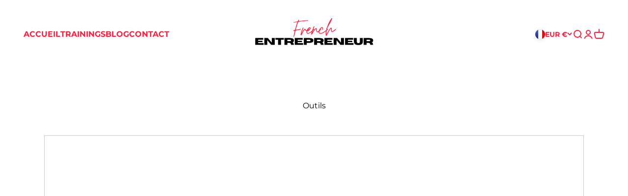

--- FILE ---
content_type: image/svg+xml
request_url: https://frenchentrepreneur.co/cdn/shop/files/Frenchentrepreneur_5.svg?v=1708221278&width=280
body_size: 38313
content:
<svg version="1.0" preserveAspectRatio="xMidYMid meet" height="80" viewBox="0 0 210 60" zoomAndPan="magnify" width="280" xmlns:xlink="http://www.w3.org/1999/xlink" xmlns="http://www.w3.org/2000/svg"><defs><filter id="13f53d0e3c" height="100%" width="100%" y="0%" x="0%"><feColorMatrix color-interpolation-filters="sRGB" values="0 0 0 0 1 0 0 0 0 1 0 0 0 0 1 0 0 0 1 0"></feColorMatrix></filter><filter id="9b5a3e25e2" height="100%" width="100%" y="0%" x="0%"><feColorMatrix color-interpolation-filters="sRGB" values="0 0 0 0 1 0 0 0 0 1 0 0 0 0 1 0.2126 0.7152 0.0722 0 0"></feColorMatrix></filter><image preserveAspectRatio="xMidYMid meet" height="209" id="070735246e" xlink:href="[data-uri]" width="412" y="0" x="0"></image><mask id="459be4eb53"><g filter="url(#13f53d0e3c)"><g transform="matrix(0.24, 0, 0, 0.24, 56.639998, 0.000002)" filter="url(#9b5a3e25e2)"><image preserveAspectRatio="xMidYMid meet" height="209" xlink:href="[data-uri]" width="412" y="0" x="0"></image></g></g></mask><image preserveAspectRatio="xMidYMid meet" height="209" id="c8232187f1" xlink:href="[data-uri]" width="412" y="0" x="0"></image><image preserveAspectRatio="xMidYMid meet" height="82" id="6c42fc849d" xlink:href="[data-uri]" width="874" y="0" x="0"></image><mask id="9e550bebf6"><g filter="url(#13f53d0e3c)"><g transform="matrix(0.24, 0, 0, 0.24, 0.24, 33.840001)" filter="url(#9b5a3e25e2)"><image preserveAspectRatio="xMidYMid meet" height="82" xlink:href="[data-uri]" width="874" y="0" x="0"></image></g></g></mask><image preserveAspectRatio="xMidYMid meet" height="82" id="5370064d1d" xlink:href="[data-uri]" width="874" y="0" x="0"></image></defs><g mask="url(#459be4eb53)"><g transform="matrix(0.24, 0, 0, 0.24, 56.639998, 0.000002)"><image preserveAspectRatio="xMidYMid meet" height="209" xlink:href="[data-uri]" width="412" y="0" x="0"></image></g></g><g mask="url(#9e550bebf6)"><g transform="matrix(0.24, 0, 0, 0.24, 0.24, 33.840001)"><image preserveAspectRatio="xMidYMid meet" height="82" xlink:href="[data-uri]" width="874" y="0" x="0"></image></g></g></svg>

--- FILE ---
content_type: image/svg+xml
request_url: https://frenchentrepreneur.co/cdn/shop/files/Frenchentrepreneur_8.svg?v=1710973270&width=280
body_size: 4486
content:
<svg version="1.0" preserveAspectRatio="xMidYMid meet" height="80" viewBox="0 0 210 60" zoomAndPan="magnify" width="280" xmlns:xlink="http://www.w3.org/1999/xlink" xmlns="http://www.w3.org/2000/svg"><defs><g></g></defs><g fill-opacity="1" fill="#fb1f40"><g transform="translate(69.640795, 31.556854)"><g><path d="M 0.691406 3.265625 C 1.425781 3.265625 1.472656 2.390625 1.609375 1.792969 C 1.933594 0.367188 2.300781 -1.011719 2.667969 -2.4375 C 2.988281 -3.863281 3.3125 -5.289062 3.632812 -6.714844 C 3.726562 -7.222656 4.003906 -7.496094 4.507812 -7.589844 C 4.828125 -7.636719 5.152344 -7.726562 5.472656 -7.773438 C 5.796875 -7.820312 6.117188 -7.867188 6.441406 -7.910156 C 7.222656 -8.050781 8.050781 -8.234375 8.832031 -8.371094 C 9.613281 -8.511719 10.394531 -8.648438 11.179688 -8.785156 C 11.777344 -8.878906 12.191406 -9.109375 12.464844 -9.476562 C 12.695312 -9.796875 12.648438 -10.074219 12.421875 -10.304688 C 12.328125 -10.441406 12.234375 -10.488281 12.097656 -10.488281 C 11.960938 -10.488281 11.867188 -10.441406 11.777344 -10.351562 C 11.179688 -9.84375 10.488281 -9.84375 9.796875 -9.707031 C 9.015625 -9.566406 8.234375 -9.429688 7.453125 -9.292969 C 6.671875 -9.152344 5.84375 -9.015625 5.058594 -8.878906 C 4.96875 -8.832031 4.828125 -8.832031 4.601562 -8.832031 C 4.414062 -8.832031 4.324219 -8.925781 4.324219 -9.109375 C 4.324219 -9.429688 4.371094 -9.613281 4.414062 -9.84375 C 5.105469 -12.421875 5.796875 -14.859375 6.53125 -17.386719 C 7.039062 -18.996094 7.636719 -20.515625 8.324219 -22.035156 C 8.511719 -22.539062 8.832031 -22.769531 9.292969 -22.816406 L 11.269531 -23.09375 C 15.132812 -23.597656 18.90625 -24.058594 22.769531 -24.242188 C 23.460938 -24.242188 24.058594 -24.289062 24.746094 -24.332031 C 25.347656 -24.378906 25.574219 -24.609375 25.4375 -24.933594 C 25.300781 -25.300781 25.023438 -25.300781 24.703125 -25.300781 C 24.65625 -25.347656 24.5625 -25.347656 24.425781 -25.347656 C 24.289062 -25.347656 24.195312 -25.347656 24.105469 -25.300781 C 19.367188 -25.070312 14.859375 -24.5625 10.210938 -23.875 L 9.75 -23.875 C 9.566406 -23.875 9.429688 -23.917969 9.339844 -23.964844 C 9.292969 -24.105469 9.292969 -24.242188 9.339844 -24.332031 C 9.382812 -24.425781 9.382812 -24.5625 9.429688 -24.703125 L 9.707031 -25.53125 C 9.84375 -25.851562 9.613281 -26.128906 9.292969 -26.265625 C 8.96875 -26.265625 8.832031 -26.3125 8.648438 -25.988281 C 8.511719 -25.761719 8.417969 -25.484375 8.324219 -25.117188 C 7.589844 -23.414062 7.820312 -23.597656 6.027344 -23.230469 C 5.152344 -23.046875 4.324219 -22.863281 3.496094 -22.632812 C 2.621094 -22.402344 1.792969 -22.21875 0.921875 -21.988281 C 0.597656 -21.941406 0.414062 -21.804688 0.277344 -21.621094 C 0.230469 -21.574219 0.230469 -21.480469 0.230469 -21.34375 C 0.277344 -21.207031 0.367188 -21.160156 0.414062 -21.160156 C 0.828125 -21.160156 1.148438 -21.207031 1.472656 -21.296875 C 2.160156 -21.4375 2.898438 -21.621094 3.589844 -21.804688 C 4.277344 -21.941406 5.015625 -22.125 5.703125 -22.265625 C 6.027344 -22.308594 6.210938 -22.355469 6.441406 -22.355469 C 6.671875 -22.355469 6.808594 -22.308594 6.898438 -22.265625 C 6.945312 -22.078125 6.945312 -21.894531 6.898438 -21.757812 C 6.808594 -21.574219 6.714844 -21.390625 6.671875 -21.25 C 5.152344 -17.527344 4.046875 -13.523438 3.175781 -9.613281 C 2.945312 -8.785156 2.4375 -8.324219 1.65625 -8.234375 C 1.148438 -8.1875 0.734375 -8.140625 0.320312 -8.003906 C 0.046875 -7.910156 -0.046875 -7.683594 0 -7.359375 C 0.046875 -7.128906 0.183594 -6.992188 0.414062 -6.992188 C 0.644531 -6.992188 0.828125 -6.992188 1.058594 -6.992188 C 1.242188 -6.992188 1.425781 -6.992188 1.609375 -7.039062 C 2.300781 -7.039062 2.390625 -6.898438 2.253906 -6.210938 C 2.207031 -6.070312 2.207031 -5.980469 2.207031 -5.886719 C 2.160156 -5.75 2.117188 -5.613281 2.070312 -5.472656 L 0.414062 1.839844 C 0.367188 1.976562 0.367188 2.117188 0.320312 2.253906 C 0.277344 2.347656 0.277344 2.4375 0.230469 2.574219 C 0.183594 2.988281 0.320312 3.21875 0.691406 3.265625 Z M 0.691406 3.265625"></path></g></g></g><g fill-opacity="1" fill="#fb1f40"><g transform="translate(83.116908, 31.556854)"><g><path d="M -0.136719 0.78125 C 0.136719 0.78125 0.367188 0.644531 0.507812 0.414062 C 0.828125 -0.09375 1.105469 -0.507812 1.335938 -1.011719 C 1.746094 -1.792969 2.117188 -2.53125 2.484375 -3.265625 C 2.804688 -4.003906 3.175781 -4.738281 3.542969 -5.472656 C 4.09375 -6.53125 4.738281 -7.542969 5.613281 -8.417969 C 5.796875 -8.648438 5.980469 -8.878906 6.394531 -8.878906 C 6.53125 -8.695312 6.625 -8.511719 6.714844 -8.324219 C 6.808594 -8.140625 6.945312 -7.957031 7.082031 -7.773438 C 7.589844 -7.082031 8.1875 -6.761719 8.96875 -6.761719 C 10.257812 -6.761719 12.191406 -8.28125 13.0625 -9.152344 C 13.203125 -9.292969 13.339844 -9.476562 13.476562 -9.75 C 13.570312 -9.9375 13.523438 -10.121094 13.339844 -10.304688 C 13.203125 -10.394531 13.109375 -10.441406 12.972656 -10.441406 C 12.878906 -10.441406 12.832031 -10.441406 12.789062 -10.394531 C 12.558594 -10.257812 12.375 -10.121094 12.191406 -9.9375 C 11.40625 -9.292969 9.796875 -7.957031 8.96875 -7.957031 C 8.554688 -7.957031 8.1875 -8.234375 7.867188 -8.785156 C 7.773438 -8.925781 7.683594 -9.109375 7.636719 -9.339844 C 7.542969 -9.523438 7.453125 -9.707031 7.359375 -9.84375 C 7.128906 -10.210938 6.855469 -10.394531 6.484375 -10.394531 C 6.300781 -10.394531 6.117188 -10.351562 5.933594 -10.257812 C 4.507812 -9.382812 3.402344 -7.820312 2.667969 -6.394531 L 0.875 -2.761719 L 0.828125 -2.804688 L 0.875 -2.804688 C 0.644531 -3.3125 0.78125 -3.773438 0.921875 -4.277344 C 1.289062 -5.65625 1.792969 -7.082031 2.390625 -8.511719 C 2.804688 -9.429688 3.21875 -10.351562 3.589844 -11.269531 C 3.726562 -11.636719 3.816406 -11.960938 3.816406 -12.28125 C 3.863281 -12.511719 3.773438 -12.648438 3.496094 -12.742188 L 3.359375 -12.742188 C 3.175781 -12.742188 3.035156 -12.695312 2.945312 -12.605469 C 2.804688 -12.421875 2.714844 -12.191406 2.574219 -11.960938 C 0.964844 -8.28125 -0.320312 -5.242188 -0.921875 -1.148438 C -0.964844 -0.921875 -0.964844 -0.734375 -0.964844 -0.550781 C -0.921875 -0.320312 -0.921875 -0.136719 -0.921875 0.046875 C -0.875 0.414062 -0.691406 0.644531 -0.367188 0.734375 C -0.320312 0.734375 -0.277344 0.734375 -0.277344 0.78125 C -0.230469 0.78125 -0.183594 0.78125 -0.136719 0.78125 Z M -0.136719 0.78125"></path></g></g></g><g fill-opacity="1" fill="#fb1f40"><g transform="translate(92.499507, 31.556854)"><g><path d="M 2.160156 -1.933594 C 5.335938 -1.933594 10.164062 -6.625 12.375 -8.96875 C 12.558594 -9.152344 12.695312 -9.292969 12.742188 -9.429688 C 12.878906 -9.660156 12.832031 -9.890625 12.605469 -10.121094 C 12.511719 -10.210938 12.421875 -10.257812 12.28125 -10.257812 C 12.191406 -10.257812 12.050781 -10.210938 11.914062 -10.121094 C 11.777344 -9.980469 11.636719 -9.84375 11.5 -9.707031 C 11.363281 -9.566406 11.179688 -9.429688 11.039062 -9.292969 C 10.488281 -8.785156 9.9375 -8.28125 9.429688 -7.773438 C 8.878906 -7.269531 8.324219 -6.714844 7.773438 -6.210938 C 6.441406 -4.96875 4.324219 -3.496094 2.484375 -3.128906 C 1.609375 -3.128906 1.105469 -3.128906 0.921875 -4.1875 C 0.691406 -4.785156 0.644531 -5.289062 0.78125 -5.796875 C 0.828125 -6.027344 0.964844 -6.164062 1.148438 -6.210938 C 3.359375 -6.441406 6.257812 -9.152344 6.625 -11.40625 C 6.761719 -12.464844 6.164062 -13.109375 5.242188 -13.109375 C 5.199219 -13.109375 5.105469 -13.109375 5.058594 -13.109375 C 5.015625 -13.0625 4.921875 -13.0625 4.875 -13.0625 C 2.4375 -12.695312 0.644531 -9.476562 -0.136719 -7.3125 C -0.320312 -6.625 -0.507812 -5.980469 -0.460938 -5.199219 C -0.507812 -4.691406 -0.367188 -4.140625 -0.183594 -3.632812 C 0.136719 -2.484375 0.921875 -1.933594 2.160156 -1.933594 Z M 1.746094 -7.589844 C 1.703125 -7.542969 1.609375 -7.589844 1.472656 -7.636719 C 1.425781 -7.636719 1.378906 -7.726562 1.378906 -7.867188 C 1.886719 -9.292969 3.449219 -11.59375 4.96875 -11.820312 C 5.199219 -11.867188 5.335938 -11.777344 5.382812 -11.453125 C 5.382812 -9.980469 2.945312 -8.234375 1.746094 -7.589844 Z M 1.746094 -7.589844"></path></g></g></g><g fill-opacity="1" fill="#fb1f40"><g transform="translate(101.146186, 31.556854)"><g><path d="M -0.230469 -0.460938 C -0.046875 -0.460938 0.09375 -0.507812 0.230469 -0.597656 C 0.507812 -0.828125 0.734375 -1.058594 0.875 -1.378906 C 1.011719 -1.65625 1.148438 -1.933594 1.289062 -2.207031 C 2.714844 -5.105469 4.460938 -7.867188 6.855469 -10.027344 C 6.945312 -10.121094 7.039062 -10.164062 7.175781 -10.164062 C 7.3125 -10.164062 7.453125 -10.027344 7.496094 -9.796875 C 7.542969 -9.339844 7.636719 -8.878906 7.683594 -8.464844 C 7.726562 -8.003906 7.773438 -7.542969 7.820312 -7.082031 C 7.867188 -6.53125 8.003906 -5.980469 8.324219 -5.382812 C 8.695312 -4.738281 9.199219 -4.414062 9.796875 -4.414062 C 9.84375 -4.414062 9.9375 -4.414062 10.027344 -4.460938 C 10.074219 -4.460938 10.164062 -4.460938 10.210938 -4.460938 C 10.902344 -4.601562 11.5 -4.921875 12.050781 -5.429688 C 12.558594 -5.886719 15.273438 -8.324219 15.777344 -8.832031 C 15.960938 -9.015625 16.101562 -9.246094 16.191406 -9.476562 C 16.285156 -9.707031 16.238281 -9.9375 16.007812 -10.121094 C 15.914062 -10.210938 15.824219 -10.257812 15.6875 -10.257812 C 15.546875 -10.257812 15.457031 -10.210938 15.363281 -10.121094 C 15.273438 -10.074219 15.179688 -9.9375 15.042969 -9.796875 C 14.902344 -9.660156 14.582031 -9.339844 14.074219 -8.925781 C 13.660156 -8.554688 13.246094 -8.1875 12.878906 -7.820312 C 12.464844 -7.40625 12.097656 -7.039062 11.683594 -6.671875 C 11.179688 -6.257812 10.71875 -5.886719 10.164062 -5.703125 C 10.121094 -5.703125 10.074219 -5.703125 10.074219 -5.703125 C 10.027344 -5.65625 9.980469 -5.65625 9.9375 -5.65625 C 9.660156 -5.65625 9.476562 -5.796875 9.382812 -6.027344 C 9.152344 -6.441406 9.015625 -6.898438 8.96875 -7.453125 C 8.925781 -7.820312 8.878906 -8.1875 8.878906 -8.554688 C 8.832031 -8.925781 8.785156 -9.292969 8.738281 -9.707031 C 8.601562 -10.488281 8.464844 -11.59375 7.40625 -11.59375 C 5.613281 -11.59375 2.070312 -6.300781 1.289062 -4.738281 C 1.148438 -5.058594 1.105469 -5.335938 1.242188 -5.613281 C 1.335938 -5.886719 1.425781 -6.164062 1.519531 -6.441406 C 1.976562 -7.589844 2.4375 -8.785156 2.898438 -9.980469 C 3.3125 -11.132812 3.773438 -12.328125 4.230469 -13.476562 L 4.507812 -14.03125 C 4.644531 -14.351562 4.601562 -14.628906 4.277344 -14.8125 C 4.140625 -14.859375 4.046875 -14.902344 4.003906 -14.902344 C 3.496094 -14.902344 3.082031 -13.660156 2.804688 -13.246094 C 2.390625 -12.097656 1.933594 -10.949219 1.519531 -9.796875 C 1.105469 -8.648438 0.644531 -7.496094 0.230469 -6.347656 C -0.277344 -4.828125 -0.734375 -3.3125 -0.921875 -1.703125 C -0.921875 -1.425781 -0.921875 -1.242188 -0.875 -1.105469 C -0.828125 -0.691406 -0.597656 -0.460938 -0.230469 -0.460938 Z M -0.230469 -0.460938"></path></g></g></g><g fill-opacity="1" fill="#fb1f40"><g transform="translate(113.242465, 31.556854)"><g><path d="M 2.898438 -1.886719 L 3.128906 -1.886719 C 5.335938 -2.117188 7.175781 -2.851562 9.0625 -4.09375 C 11.316406 -5.566406 13.339844 -7.269531 15.363281 -8.96875 C 15.410156 -9.015625 15.5 -9.109375 15.59375 -9.199219 C 15.640625 -9.246094 15.730469 -9.339844 15.777344 -9.429688 C 15.914062 -9.707031 15.914062 -9.9375 15.777344 -10.121094 C 15.6875 -10.257812 15.546875 -10.351562 15.363281 -10.351562 C 15.316406 -10.351562 15.226562 -10.304688 15.089844 -10.257812 C 14.949219 -10.164062 14.8125 -10.074219 14.675781 -9.980469 C 14.535156 -9.84375 14.398438 -9.75 14.261719 -9.613281 C 13.476562 -9.015625 12.695312 -8.371094 11.914062 -7.773438 C 11.132812 -7.128906 10.351562 -6.484375 9.566406 -5.886719 C 7.820312 -4.691406 5.613281 -3.359375 3.449219 -3.082031 C 3.359375 -3.082031 3.265625 -3.082031 3.175781 -3.082031 C 3.082031 -3.035156 2.988281 -3.035156 2.898438 -3.035156 C 1.105469 -3.035156 0.320312 -4.046875 0.828125 -6.027344 C 1.378906 -8.234375 2.484375 -10.074219 4.09375 -11.5 C 4.414062 -11.820312 4.875 -12.144531 5.382812 -12.144531 C 5.886719 -12.144531 6.210938 -11.820312 6.257812 -11.222656 C 6.394531 -10.625 6.210938 -10.027344 5.886719 -9.523438 C 5.84375 -9.382812 5.75 -9.246094 5.703125 -9.109375 C 5.613281 -8.96875 5.566406 -8.832031 5.613281 -8.648438 C 5.613281 -8.511719 5.796875 -8.371094 5.933594 -8.371094 C 5.980469 -8.371094 5.980469 -8.371094 5.980469 -8.417969 C 5.980469 -8.417969 5.980469 -8.417969 6.027344 -8.417969 C 6.210938 -8.464844 6.347656 -8.554688 6.394531 -8.648438 C 7.175781 -9.613281 7.496094 -10.671875 7.3125 -11.867188 C 7.175781 -12.832031 6.117188 -13.339844 5.242188 -13.339844 C 4.644531 -13.339844 4.09375 -13.109375 3.542969 -12.648438 C 1.519531 -10.855469 0.320312 -8.738281 -0.367188 -6.164062 C -0.414062 -5.933594 -0.460938 -5.75 -0.460938 -5.429688 C -0.597656 -3.449219 0.320312 -1.886719 2.898438 -1.886719 Z M 2.898438 -1.886719"></path></g></g></g><g fill-opacity="1" fill="#fb1f40"><g transform="translate(125.016774, 31.556854)"><g><path d="M 0.875 1.472656 C 1.011719 1.472656 1.195312 1.378906 1.425781 1.242188 C 1.746094 1.011719 1.976562 0.691406 2.160156 0.277344 C 2.53125 -0.367188 2.898438 -1.011719 3.21875 -1.703125 C 4.507812 -4.371094 6.257812 -8.003906 8.28125 -10.257812 C 8.417969 -10.394531 8.601562 -10.578125 8.832031 -10.71875 C 8.878906 -10.765625 8.925781 -10.765625 8.96875 -10.765625 C 9.109375 -10.765625 9.152344 -10.71875 9.152344 -10.578125 C 9.199219 -10.351562 9.199219 -10.164062 9.199219 -9.980469 C 9.199219 -9.796875 9.199219 -9.613281 9.199219 -9.382812 C 9.152344 -8.417969 9.152344 -7.453125 9.339844 -6.53125 C 9.566406 -5.429688 10.164062 -4.875 11.085938 -4.875 C 12.28125 -4.875 17.25 -8.234375 17.617188 -9.566406 C 17.664062 -9.796875 17.570312 -9.980469 17.386719 -10.121094 C 17.34375 -10.164062 17.296875 -10.164062 17.25 -10.210938 C 17.203125 -10.257812 17.113281 -10.257812 17.066406 -10.257812 C 16.972656 -10.257812 16.882812 -10.210938 16.835938 -10.164062 C 16.652344 -10.027344 16.46875 -9.84375 16.328125 -9.660156 C 15.457031 -8.785156 12.789062 -6.761719 11.683594 -6.257812 C 11.5 -6.164062 11.316406 -6.117188 11.132812 -6.117188 C 10.808594 -6.117188 10.578125 -6.394531 10.488281 -6.898438 C 10.441406 -7.082031 10.394531 -7.269531 10.394531 -7.496094 C 10.394531 -7.683594 10.394531 -7.867188 10.394531 -8.097656 C 10.351562 -8.464844 10.351562 -8.832031 10.394531 -9.199219 C 10.394531 -9.566406 10.394531 -9.9375 10.394531 -10.351562 C 10.394531 -10.535156 10.394531 -10.71875 10.441406 -10.949219 C 10.441406 -11.132812 10.394531 -11.316406 10.351562 -11.546875 C 10.257812 -12.144531 9.9375 -12.464844 9.382812 -12.464844 C 9.109375 -12.464844 8.878906 -12.375 8.695312 -12.234375 C 6.300781 -10.578125 3.449219 -5.015625 2.207031 -2.390625 C 2.070312 -2.160156 1.976562 -1.933594 1.886719 -1.703125 C 1.792969 -1.472656 1.609375 -1.242188 1.289062 -1.011719 C 1.242188 -1.335938 1.195312 -1.425781 1.195312 -1.609375 C 1.195312 -4.828125 2.621094 -12.234375 4.414062 -15.089844 C 6.808594 -18.769531 8.648438 -22.539062 10.441406 -26.542969 C 10.535156 -26.773438 10.625 -27 10.71875 -27.230469 C 10.808594 -27.460938 10.902344 -27.691406 10.949219 -27.921875 C 10.992188 -28.058594 11.039062 -28.152344 11.039062 -28.289062 C 11.039062 -28.429688 11.039062 -28.519531 11.039062 -28.65625 C 11.039062 -28.886719 10.902344 -29.027344 10.578125 -29.027344 C 10.535156 -29.027344 10.488281 -29.027344 10.441406 -28.980469 C 10.210938 -28.84375 9.980469 -28.703125 9.84375 -28.566406 C 6.714844 -24.472656 4.277344 -19.273438 2.667969 -14.445312 C 2.484375 -13.9375 2.300781 -13.476562 2.160156 -13.019531 C 1.976562 -12.558594 1.746094 -12.097656 1.425781 -11.683594 C 1.378906 -11.546875 1.289062 -11.453125 1.242188 -11.316406 C 1.148438 -11.179688 1.148438 -10.992188 1.195312 -10.855469 C 1.335938 -10.535156 1.378906 -10.210938 1.335938 -9.9375 C 1.242188 -9.660156 1.148438 -9.382812 1.105469 -9.109375 C 1.011719 -8.511719 0.921875 -7.910156 0.78125 -7.359375 C 0.644531 -6.761719 0.507812 -6.164062 0.414062 -5.566406 C 0.09375 -3.773438 -0.136719 -2.117188 0 -0.320312 C 0 0.09375 0.046875 0.507812 0.136719 0.875 C 0.277344 1.289062 0.550781 1.472656 0.875 1.472656 Z M 6.441406 -20.609375 C 6.671875 -20.835938 6.714844 -21.066406 6.761719 -21.390625 C 6.808594 -21.160156 6.714844 -20.929688 6.484375 -20.652344 L 6.484375 -20.609375 Z M 6.855469 -21.480469 C 6.992188 -21.621094 7.082031 -21.664062 7.128906 -21.710938 Z M 7.269531 -21.941406 L 7.40625 -22.308594 C 7.359375 -22.265625 7.359375 -22.171875 7.359375 -22.125 C 7.359375 -22.078125 7.3125 -21.988281 7.269531 -21.941406 Z M 7.269531 -21.941406"></path></g></g></g><g fill-opacity="1" fill="#000000"><g transform="translate(3.022505, 48.953881)"><g><path d="M 15.703125 0 L 1.328125 0 L 1.328125 -11.9375 L 15.046875 -11.9375 L 15.046875 -8.984375 L 6.34375 -8.984375 L 6.34375 -7.109375 L 13.703125 -7.109375 L 13.703125 -4.8125 L 6.34375 -4.8125 L 6.34375 -2.953125 L 15.703125 -2.953125 Z M 15.703125 0"></path></g></g></g><g fill-opacity="1" fill="#000000"><g transform="translate(18.703166, 48.953881)"><g><path d="M 19.03125 0 L 13.078125 0 L 6.34375 -8.078125 L 6.34375 0 L 1.328125 0 L 1.328125 -11.9375 L 7.28125 -11.9375 L 14.03125 -3.90625 L 14.03125 -11.9375 L 19.03125 -11.9375 Z M 19.03125 0"></path></g></g></g><g fill-opacity="1" fill="#000000"><g transform="translate(38.382931, 48.953881)"><g><path d="M 10.171875 0 L 5.171875 0 L 5.171875 -8.984375 L 0.5 -8.984375 L 0.5 -11.9375 L 14.859375 -11.9375 L 14.859375 -8.984375 L 10.171875 -8.984375 Z M 10.171875 0"></path></g></g></g><g fill-opacity="1" fill="#000000"><g transform="translate(53.049269, 48.953881)"><g><path d="M 17.625 0 L 12.890625 0 C 12.671875 -0.300781 12.519531 -0.679688 12.4375 -1.140625 C 12.351562 -1.503906 12.234375 -1.859375 12.078125 -2.203125 C 11.921875 -2.554688 11.65625 -2.847656 11.28125 -3.078125 C 10.90625 -3.304688 10.34375 -3.425781 9.59375 -3.4375 L 6.34375 -3.4375 L 6.34375 0 L 1.328125 0 L 1.328125 -11.9375 L 9.46875 -11.9375 C 11.414062 -11.9375 12.984375 -11.789062 14.171875 -11.5 C 15.367188 -11.207031 16.242188 -10.75 16.796875 -10.125 C 17.347656 -9.5 17.625 -8.6875 17.625 -7.6875 C 17.625 -6.84375 17.429688 -6.132812 17.046875 -5.5625 C 16.671875 -5 16.070312 -4.550781 15.25 -4.21875 C 16.039062 -3.882812 16.550781 -3.488281 16.78125 -3.03125 C 17.019531 -2.582031 17.171875 -2.082031 17.234375 -1.53125 C 17.285156 -1.039062 17.414062 -0.53125 17.625 0 Z M 6.34375 -6.390625 L 9.203125 -6.390625 C 9.992188 -6.390625 10.617188 -6.425781 11.078125 -6.5 C 11.546875 -6.570312 11.890625 -6.671875 12.109375 -6.796875 C 12.328125 -6.921875 12.460938 -7.054688 12.515625 -7.203125 C 12.578125 -7.359375 12.609375 -7.519531 12.609375 -7.6875 C 12.609375 -7.84375 12.578125 -8 12.515625 -8.15625 C 12.460938 -8.3125 12.328125 -8.453125 12.109375 -8.578125 C 11.890625 -8.703125 11.546875 -8.800781 11.078125 -8.875 C 10.617188 -8.945312 9.992188 -8.984375 9.203125 -8.984375 L 6.34375 -8.984375 Z M 6.34375 -6.390625"></path></g></g></g><g fill-opacity="1" fill="#000000"><g transform="translate(70.650499, 48.953881)"><g><path d="M 15.703125 0 L 1.328125 0 L 1.328125 -11.9375 L 15.046875 -11.9375 L 15.046875 -8.984375 L 6.34375 -8.984375 L 6.34375 -7.109375 L 13.703125 -7.109375 L 13.703125 -4.8125 L 6.34375 -4.8125 L 6.34375 -2.953125 L 15.703125 -2.953125 Z M 15.703125 0"></path></g></g></g><g fill-opacity="1" fill="#000000"><g transform="translate(86.331158, 48.953881)"><g><path d="M 6.34375 0 L 1.328125 0 L 1.328125 -11.9375 L 9.46875 -11.9375 C 11.414062 -11.9375 12.984375 -11.789062 14.171875 -11.5 C 15.367188 -11.207031 16.242188 -10.75 16.796875 -10.125 C 17.347656 -9.5 17.625 -8.6875 17.625 -7.6875 C 17.625 -6.6875 17.347656 -5.875 16.796875 -5.25 C 16.242188 -4.625 15.367188 -4.164062 14.171875 -3.875 C 12.984375 -3.582031 11.414062 -3.4375 9.46875 -3.4375 L 6.34375 -3.4375 Z M 6.34375 -6.390625 L 9.203125 -6.390625 C 9.992188 -6.390625 10.617188 -6.421875 11.078125 -6.484375 C 11.546875 -6.554688 11.890625 -6.648438 12.109375 -6.765625 C 12.328125 -6.878906 12.460938 -7.015625 12.515625 -7.171875 C 12.578125 -7.328125 12.609375 -7.5 12.609375 -7.6875 C 12.609375 -7.875 12.578125 -8.046875 12.515625 -8.203125 C 12.460938 -8.359375 12.328125 -8.492188 12.109375 -8.609375 C 11.890625 -8.734375 11.546875 -8.828125 11.078125 -8.890625 C 10.617188 -8.953125 9.992188 -8.984375 9.203125 -8.984375 L 6.34375 -8.984375 Z M 6.34375 -6.390625"></path></g></g></g><g fill-opacity="1" fill="#000000"><g transform="translate(103.932394, 48.953881)"><g><path d="M 17.625 0 L 12.890625 0 C 12.671875 -0.300781 12.519531 -0.679688 12.4375 -1.140625 C 12.351562 -1.503906 12.234375 -1.859375 12.078125 -2.203125 C 11.921875 -2.554688 11.65625 -2.847656 11.28125 -3.078125 C 10.90625 -3.304688 10.34375 -3.425781 9.59375 -3.4375 L 6.34375 -3.4375 L 6.34375 0 L 1.328125 0 L 1.328125 -11.9375 L 9.46875 -11.9375 C 11.414062 -11.9375 12.984375 -11.789062 14.171875 -11.5 C 15.367188 -11.207031 16.242188 -10.75 16.796875 -10.125 C 17.347656 -9.5 17.625 -8.6875 17.625 -7.6875 C 17.625 -6.84375 17.429688 -6.132812 17.046875 -5.5625 C 16.671875 -5 16.070312 -4.550781 15.25 -4.21875 C 16.039062 -3.882812 16.550781 -3.488281 16.78125 -3.03125 C 17.019531 -2.582031 17.171875 -2.082031 17.234375 -1.53125 C 17.285156 -1.039062 17.414062 -0.53125 17.625 0 Z M 6.34375 -6.390625 L 9.203125 -6.390625 C 9.992188 -6.390625 10.617188 -6.425781 11.078125 -6.5 C 11.546875 -6.570312 11.890625 -6.671875 12.109375 -6.796875 C 12.328125 -6.921875 12.460938 -7.054688 12.515625 -7.203125 C 12.578125 -7.359375 12.609375 -7.519531 12.609375 -7.6875 C 12.609375 -7.84375 12.578125 -8 12.515625 -8.15625 C 12.460938 -8.3125 12.328125 -8.453125 12.109375 -8.578125 C 11.890625 -8.703125 11.546875 -8.800781 11.078125 -8.875 C 10.617188 -8.945312 9.992188 -8.984375 9.203125 -8.984375 L 6.34375 -8.984375 Z M 6.34375 -6.390625"></path></g></g></g><g fill-opacity="1" fill="#000000"><g transform="translate(121.533623, 48.953881)"><g><path d="M 15.703125 0 L 1.328125 0 L 1.328125 -11.9375 L 15.046875 -11.9375 L 15.046875 -8.984375 L 6.34375 -8.984375 L 6.34375 -7.109375 L 13.703125 -7.109375 L 13.703125 -4.8125 L 6.34375 -4.8125 L 6.34375 -2.953125 L 15.703125 -2.953125 Z M 15.703125 0"></path></g></g></g><g fill-opacity="1" fill="#000000"><g transform="translate(137.214283, 48.953881)"><g><path d="M 19.03125 0 L 13.078125 0 L 6.34375 -8.078125 L 6.34375 0 L 1.328125 0 L 1.328125 -11.9375 L 7.28125 -11.9375 L 14.03125 -3.90625 L 14.03125 -11.9375 L 19.03125 -11.9375 Z M 19.03125 0"></path></g></g></g><g fill-opacity="1" fill="#000000"><g transform="translate(156.894046, 48.953881)"><g><path d="M 15.703125 0 L 1.328125 0 L 1.328125 -11.9375 L 15.046875 -11.9375 L 15.046875 -8.984375 L 6.34375 -8.984375 L 6.34375 -7.109375 L 13.703125 -7.109375 L 13.703125 -4.8125 L 6.34375 -4.8125 L 6.34375 -2.953125 L 15.703125 -2.953125 Z M 15.703125 0"></path></g></g></g><g fill-opacity="1" fill="#000000"><g transform="translate(172.574706, 48.953881)"><g><path d="M 8.390625 0.25 C 5.484375 0.25 3.4375 -0.351562 2.25 -1.5625 C 1.25 -2.570312 0.75 -4.035156 0.75 -5.953125 L 0.75 -11.921875 L 5.75 -11.921875 L 5.75 -5.953125 C 5.75 -5.117188 5.890625 -4.460938 6.171875 -3.984375 C 6.578125 -3.285156 7.316406 -2.9375 8.390625 -2.9375 C 9.472656 -2.9375 10.210938 -3.285156 10.609375 -3.984375 C 10.890625 -4.484375 11.03125 -5.140625 11.03125 -5.953125 L 11.03125 -11.921875 L 16.046875 -11.921875 L 16.046875 -5.890625 C 16.046875 -4.015625 15.546875 -2.570312 14.546875 -1.5625 C 13.359375 -0.351562 11.304688 0.25 8.390625 0.25 Z M 8.390625 0.25"></path></g></g></g><g fill-opacity="1" fill="#000000"><g transform="translate(188.679392, 48.953881)"><g><path d="M 17.625 0 L 12.890625 0 C 12.671875 -0.300781 12.519531 -0.679688 12.4375 -1.140625 C 12.351562 -1.503906 12.234375 -1.859375 12.078125 -2.203125 C 11.921875 -2.554688 11.65625 -2.847656 11.28125 -3.078125 C 10.90625 -3.304688 10.34375 -3.425781 9.59375 -3.4375 L 6.34375 -3.4375 L 6.34375 0 L 1.328125 0 L 1.328125 -11.9375 L 9.46875 -11.9375 C 11.414062 -11.9375 12.984375 -11.789062 14.171875 -11.5 C 15.367188 -11.207031 16.242188 -10.75 16.796875 -10.125 C 17.347656 -9.5 17.625 -8.6875 17.625 -7.6875 C 17.625 -6.84375 17.429688 -6.132812 17.046875 -5.5625 C 16.671875 -5 16.070312 -4.550781 15.25 -4.21875 C 16.039062 -3.882812 16.550781 -3.488281 16.78125 -3.03125 C 17.019531 -2.582031 17.171875 -2.082031 17.234375 -1.53125 C 17.285156 -1.039062 17.414062 -0.53125 17.625 0 Z M 6.34375 -6.390625 L 9.203125 -6.390625 C 9.992188 -6.390625 10.617188 -6.425781 11.078125 -6.5 C 11.546875 -6.570312 11.890625 -6.671875 12.109375 -6.796875 C 12.328125 -6.921875 12.460938 -7.054688 12.515625 -7.203125 C 12.578125 -7.359375 12.609375 -7.519531 12.609375 -7.6875 C 12.609375 -7.84375 12.578125 -8 12.515625 -8.15625 C 12.460938 -8.3125 12.328125 -8.453125 12.109375 -8.578125 C 11.890625 -8.703125 11.546875 -8.800781 11.078125 -8.875 C 10.617188 -8.945312 9.992188 -8.984375 9.203125 -8.984375 L 6.34375 -8.984375 Z M 6.34375 -6.390625"></path></g></g></g></svg>